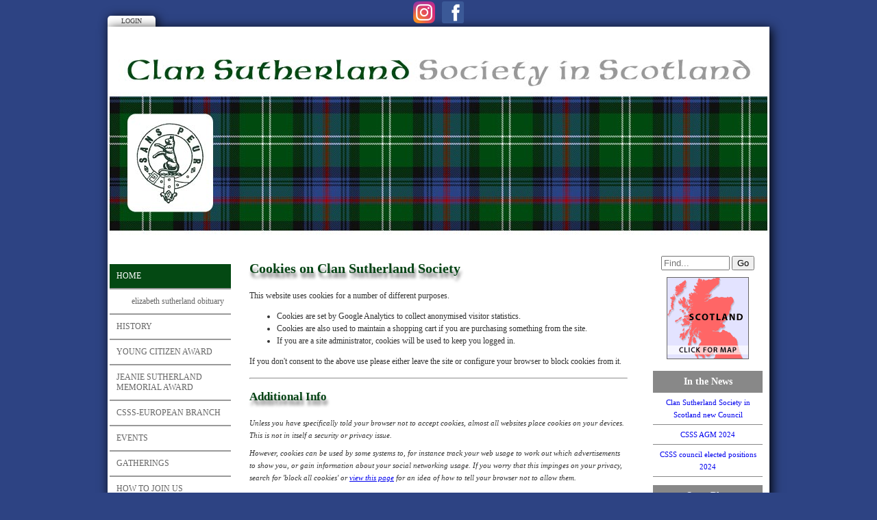

--- FILE ---
content_type: text/html; Charset=UTF-8
request_url: https://www.clansutherland.org.uk/sitemap.asp?cookies
body_size: 4096
content:

<!-- INCLUDE FILE="S_adstat.asp" -->

<!DOCTYPE html>
<html lang="en">

<head>
<meta charset="utf-8">
<link rel="canonical" href="https://www.clansutherland.org.uk">
<meta name="geo.position" content="57.9812126768357;-3.94559411517332">
<meta name="robots" content="noindex, nofollow">
<title>Clan Sutherland Society | Home</title>
<link href="https://s3-eu-west-1.amazonaws.com/s3.spanglefish.com/animicon.gif" rel="icon" type="image/gif">
<link href="rssnews.asp" rel="alternate" type="application/rss+xml" title="Clan Sutherland Society | News">


<script src="//ajax.googleapis.com/ajax/libs/jquery/1.8.2/jquery.min.js"></script>
<script src="//ajax.googleapis.com/ajax/libs/jqueryui/1.8.13/jquery-ui.min.js"></script>
<link href="//ajax.googleapis.com/ajax/libs/jqueryui/1.7.0/themes/cupertino/jquery-ui.css" rel="stylesheet">

<script src="https://s3-eu-west-1.amazonaws.com/s3.spanglefish.com/2/js/superfish.js"></script>
<script src="https://s3-eu-west-1.amazonaws.com/s3.spanglefish.com/2/js/hoverIntent.js"></script>


<script src="https://s3-eu-west-1.amazonaws.com/s3.spanglefish.com/2/js/fancybox/jquery.fancybox-1.3.4.pack.js"></script>
<script src="https://s3-eu-west-1.amazonaws.com/s3.spanglefish.com/2/js/fancybox/jquery.easing-1.3.pack.js"></script>
<script src="https://s3-eu-west-1.amazonaws.com/s3.spanglefish.com/2/js/fancybox/jquery.mousewheel-3.0.4.pack.js"></script>
<link href="https://s3-eu-west-1.amazonaws.com/s3.spanglefish.com/2/js/fancybox/jquery.fancybox-1.3.4.css" rel="stylesheet">

<script src="https://s3-eu-west-1.amazonaws.com/s3.spanglefish.com/2/js/jquery.cycle.lite.js"></script>
<link href="http://fonts.googleapis.com/css?family=Nova+Script" rel="stylesheet">

<script>
 	$(document).ready(function() {
 		$('#b440953').addClass('on');
		$('.hmenu #nav, .vmenu #nav').superfish();
		$('.fancybox').fancybox();
				

		$('#mob_menu_opener').click( function() {
			$('#menu ul').slideToggle(600);
			return false
		});

		$('.overlay').click( function() {
			$(this).fadeOut(300);
		});

		$('img.popup').each(function() {
			str = $(this).attr("src");
			if (str.indexOf('/big/') >= 0) {
				str = str.replace('/big/','/vbig/');
			} else if (str.indexOf('/vbig/') >= 0) {
				str = str;
			} else {
				var charpos = str.lastIndexOf("/");
				ptone = str.substring(0,charpos);
				pttwo = str.substring(charpos+1);
				str = ptone+"/vbig/"+pttwo;
			}
			$(this).wrap('<a href="'+ str +'" class="fancybox"></a>');
		});

	});
</script>

<script src="https://s3-eu-west-1.amazonaws.com/s3.spanglefish.com/2/js/sp.js?r=7"></script>


<link href="https://s3-eu-west-1.amazonaws.com/s3.spanglefish.com/2/css/reset.css?rev=15" rel="stylesheet">
<link href="https://s3-eu-west-1.amazonaws.com/s3.spanglefish.com/2/css/icons.css?rev=15" rel="stylesheet">
<link href="https://s3-eu-west-1.amazonaws.com/s3.spanglefish.com/2/css/forms.css?rev=15" rel="stylesheet">


<link href="https://s3-eu-west-1.amazonaws.com/s3.spanglefish.com/2/css/sp2.css?rev=19" rel="stylesheet">
<link href="https://s3-eu-west-1.amazonaws.com/s3.spanglefish.com/2/css/menu.css?rev=15" rel="stylesheet">
<link href="https://s3-eu-west-1.amazonaws.com/s3.spanglefish.com/2/css/print.css?rev=15" media="print" rel="stylesheet">

<meta name="viewport" content="width=device-width, initial-scale=1, maximum-scale=1.0" user-scalable=0;>
<link rel="stylesheet" href="https://s3-eu-west-1.amazonaws.com/s3.spanglefish.com/2/css/mobile.css?r=1">

<link href="https://s3-eu-west-1.amazonaws.com/s3.spanglefish.com/s/25258/site.css?r=15/01/2021%2010:53:24" rel="stylesheet">

</head>

<body id="p440953" class="layout3 omenu">


<a href="#content" id="skip_link">Skip to Main Content</a>

<style>
#upgradelink {color:#ED612E;font-weight:bold;}
</style>
<div id="loginbar"><a href="login.asp">Login</a></div>

<div id="a1">
<div id="sn1"><a href="https://www.instagram.com/clan.sutherland.official/" target="_blank" class="sn_icon sn_icon_i">Instagram</a><a href="https://www.facebook.com/groups/125470534245282" target="_blank" class="sn_icon sn_icon_fb">Facebook</a></div>
<div id="container">

<div id="banner">
<div id="bi"><img src="https://s3-eu-west-1.amazonaws.com/s3.spanglefish.com/s/25258/images/topbars/cs_topbar1.jpg" alt="" id="bimg" usemap="#headermap">
</div><!--/bi-->
</div>
<div id="main">

<div id="menu">
<div class="in">
<span id="mob_menu_opener"></span>
<ul id="nav">
<li><a href="index.asp" id="b440953">Home</a>
	<ul>
	<li><a href="index.asp?pageid=707677" id="b707677">Elizabeth Sutherland obituary</a></li>
	</ul>
</li>
<li><a href="index.asp?pageid=440967" id="b440967">History</a>
</li>
<li><a href="index.asp?pageid=682491" id="b682491">Young Citizen Award</a>
</li>
<li><a href="index.asp?pageid=741060" id="b741060">JEANIE SUTHERLAND MEMORIAL AWARD</a>
</li>
<li><a href="index.asp?pageid=721855" id="b721855">CSSS-European Branch</a>
</li>
<li><a href="index.asp?pageid=441012" id="b441012">Events</a>
</li>
<li><a href="index.asp?pageid=682493" id="b682493">Gatherings</a>
</li>
<li><a href="index.asp?pageid=441013" id="b441013">How to Join Us</a>
</li>
<li><a href="index.asp?pageid=441014" id="b441014">Payments</a>
</li>
<li><a href="news.asp" id="b440957">News</a>
</li>
<li><a href="index.asp?pageid=660100" id="b660100">CSSS council members</a>
</li>
<li><a href="feedback.asp" id="b440958">Contact Us</a>
</li>
<li><a href="links.asp" id="b440961">Links</a>
</li>
<li><a href="guestbook.asp" id="b440955">Guestbook</a>
</li>
<li><a href="index.asp?pageid=441156" id="b441156">Bulletin Board</a>
</li>
<div class="c"></div></ul>
</div>

</div><!--/menu-->



<div id="content">
<div class="in">
<div style="padding-bottom:50px;"><h2>Cookies on Clan Sutherland Society</h2>
<p>This website uses cookies for a number of different purposes.</p>
<ul>
<li>Cookies are set by Google Analytics to collect anonymised visitor statistics.</li>
<li>Cookies are also used to maintain a shopping cart if you are purchasing something from the site.</li>
<li>If you are a site administrator, cookies will be used to keep you logged in.</li>
</ul>
<p>If you don't consent to the above use please either leave the site or configure your browser to block cookies from it.</p>
<hr style="margin:15px 0;"><h3>Additional Info</h3><p style="font-style:italic;font-size:11px;">Unless you have specifically told your browser not to accept cookies, almost all websites place cookies on your devices. This is not in itself a security or privacy issue.</p><p style="font-style:italic;font-size:11px;">However, cookies can be used by some systems to, for instance track your web usage to work out which advertisements to show you, or gain information about your social networking usage. If you worry that this impinges on your privacy, search for 'block all cookies' or <a href="http://www.howtogeek.com/63721/how-to-block-all-cookies-except-for-sites-you-use/" target="_blank">view this page</a> for an idea of how to tell your browser not to allow them.</p><p style="font-style:italic;font-size:11px;">If you do this you may find that some websites will not work for you at all, or on others some functionality, like shopping baskets may not work.</p><p style="font-style:italic;font-size:11px;">The Clan Sutherland Society website has always used cookies as outlined above, but we now need to inform you of this.</p></div><div id="footer"><map id="footwermap" name="footermap">
<area shape="rect" coords="660,62,951,95" href="mailto:info@clansutherland.org.uk" alt="Email Clan Sutherland" title="Email Clan Sutherland"/>
<area shape="rect" coords="964,124,966,126" alt="Image Map" title="Image Map" />
</map></div></div><!--/.in--></div><!--/content--><div id="ads"><div class="in"><div id="xtra1"></div><form action="sitemap.asp?intent=search" method="post" id="searchform" class="rhs"><div><input type="search" name="q" placeholder="Find..." id="sq"><label for="sq" hidden>Site Search</label> <input type="submit" value="Go"></div></form><div id="xtra2"></div><a href="http://www.spanglefish.com/googlemap.asp?siteid=25258&amp;long=-3.94559411517332&amp;lat=57.9812126768357&amp;m=1&amp;area=Dunrobin Castle" target="map" onclick="window.open(this.href, 'map', 'width=400, height=400, scrollbars=no, resizable'); return false;"><img width="120" border="0" src="https://s3-eu-west-1.amazonaws.com/s3.spanglefish.com/maps/1.gif" alt="Click for Map" id="clickmap"></a><div id="rhs_shownews" class="rhs_item"><h3>In the News</h3><div><a href="news.asp?intent=viewstory&newsid=115215">Clan Sutherland Society in Scotland new Council</a><a href="news.asp?intent=viewstory&newsid=114453">CSSS AGM 2024</a><a href="news.asp?intent=viewstory&newsid=114452">CSSS council elected positions 2024</a></div></div><div id="rhs_showblog" class="rhs_item"><h3>Scots Blog</h3><div><a href="blog.asp?blogid=17510">SUTHARLANACH</a><a href="blog.asp?blogid=15080">HALLOWEEN</a><a href="blog.asp?blogid=13789">COUTHIE</a></div></div></div></div></div><!--/ads--><div class="c"></div></div><!--/main-->
<div class="c"></div>
<div id="footimg"><img src="https://s3-eu-west-1.amazonaws.com/s3.spanglefish.com/s/25258/images/footers/footer.jpg?rev=21163" alt="" id="footer_image" usemap="#footermap"></div>

</div><!--/container -->

</div><!--/a1 -->

<style>
#f2 {
	padding:15px 0 20px 0;
	text-shadow: 1px 1px 0 #fff;
}
	#f2 a {
		color:#555;
		text-decoration:none;
	}
		#f2 a:hover {
			text-decoration:underline;
		}

#f2.f2c {
	padding:10px 0;
	margin:10px auto 0 auto;
	background:#fff;
	max-width:966px;
	text-shadow:none;
}
	#f2.f2c a {
		color:black;
	}
</style>
<div id="f2">
	<span><a href="sitemap.asp">sitemap</a> | </span>
	<span><a href="sitemap.asp?cookies">cookie policy</a> | </span>
	<span><a href="sitemap.asp?privacy">privacy policy | </a></span>
	<span><a href="sitemap.asp?accessibility">accessibility statement</a></span>
</div>

<style>
.tox .tox-toolbar {
background:none !important;
}
.tox .tox-toolbar,
.tox .tox-toolbar__group,
.tox-statusbar
{
background-color: #eee !important;
border:0 !important;
}
.tox .tox-anchorbar,
.tox-statusbar {
border-top:1px solid #ccc !important;
}
.tox .tox-tbtn {
background-color: #eee;
}
</style>
<div id="s"></div>
</body>
</html>

--- FILE ---
content_type: text/css
request_url: https://s3-eu-west-1.amazonaws.com/s3.spanglefish.com/s/25258/site.css?r=15/01/2021%2010:53:24
body_size: 1024
content:

#banner {background-image: url('images/topbars/cs_topbar1.jpg');height:325px;}
body {background:url('images/backgrounds/sutherland_tartan.gif') top center;}
.hmenu #nav, #nav a, #blogfloat a {background-color:#fffFFF !important;color:#666666 !important;}
#nav a:hover, #nav a.on, #blogfloat a:hover, #blogfloat a.on {background-color:#044913 !important;color:#ffffff !important;}
#main {background:url(documents/private/website/crest_watermark.gif);}
#menu {border-left:3px solid white;width:177px !important;}
#menu #nav {background:#999;}
#menu #nav a {width:157px !important;}

body {background: #2D4383 url(documents/private/website/cs_gradbak.jpg) repeat-x;}

#content h1, #content h2, #content h3 {
color:#044314;
font-family: 'Nova Script', Georgia;
text-shadow: 2px 7px 4px #777777;
}
#content h1 {font-size:24px;}
#content h2 {font-size:20px;}
#content h3 {font-size:17px;}

#content .admin_holder h1 {
font-family:verdana;font-size:13px;color:#fff;}

.reminder_info {
display:none;
}

